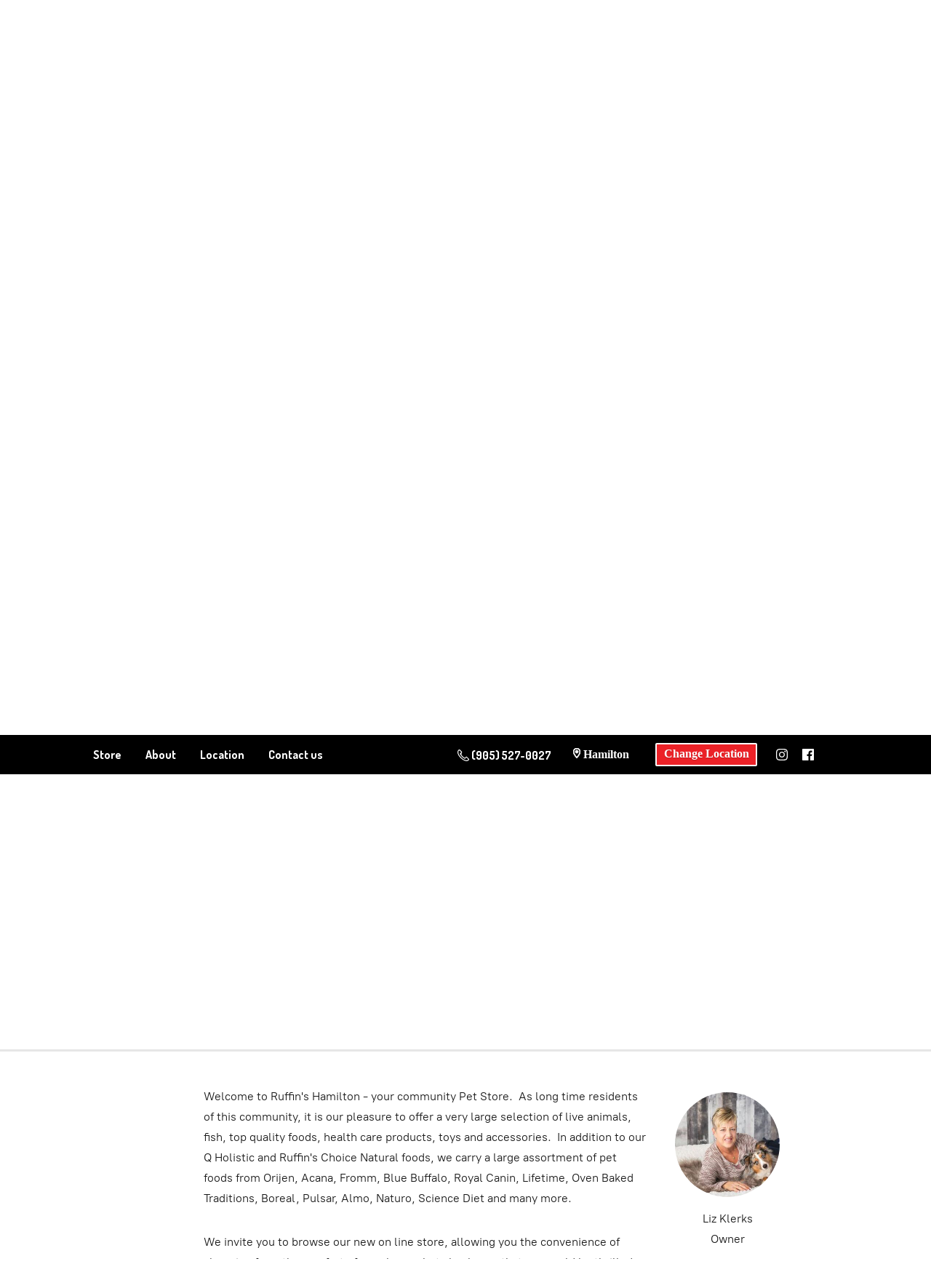

--- FILE ---
content_type: application/javascript;charset=utf-8
request_url: https://app.shopsettings.com/categories.js?ownerid=38701707&jsonp=menu.fill
body_size: 2648
content:
menu.fill([{"id":113932003,"name":"Birds","nameForUrl":"Birds","link":"#!/Birds/c/113932003","slug":"birds","dataLevel":1,"sub":[{"id":114574251,"name":"Bedding","nameForUrl":"Bedding","link":"#!/Bedding/c/114574251","slug":"bedding","dataLevel":2,"sub":null},{"id":114550753,"name":"Bird Food","nameForUrl":"Bird Food","link":"#!/Bird-Food/c/114550753","slug":"bird-food","dataLevel":2,"sub":null},{"id":114572002,"name":"Bird Starter Kits And Bird Cages","nameForUrl":"Bird Starter Kits And Bird Cages","link":"#!/Bird-Starter-Kits-And-Bird-Cages/c/114572002","slug":"bird-starter-kits-and-bird-cages","dataLevel":2,"sub":null},{"id":113942002,"name":"Bird Supplies","nameForUrl":"Bird Supplies","link":"#!/Bird-Supplies/c/113942002","slug":"bird-supplies","dataLevel":2,"sub":null},{"id":169303752,"name":"Birds","nameForUrl":"Birds","link":"#!/Birds/c/169303752","slug":"birds-169303752","dataLevel":2,"sub":null},{"id":114729751,"name":"Health","nameForUrl":"Health","link":"#!/Health/c/114729751","slug":"health-2","dataLevel":2,"sub":null},{"id":114720003,"name":"Toys","nameForUrl":"Toys","link":"#!/Toys/c/114720003","slug":"toys-4","dataLevel":2,"sub":null},{"id":113936253,"name":"Treats","nameForUrl":"Treats","link":"#!/Treats/c/113936253","slug":"treats","dataLevel":2,"sub":null}]},{"id":107475001,"name":"Cat","nameForUrl":"Cat","link":"#!/Cat/c/107475001","slug":"cat","dataLevel":1,"sub":[{"id":113936002,"name":"Accessories","nameForUrl":"Accessories","link":"#!/Accessories/c/113936002","slug":"accessories","dataLevel":2,"sub":[{"id":169295752,"name":"Beds & Mats","nameForUrl":"Beds & Mats","link":"#!/Beds-&-Mats/c/169295752","slug":"beds--mats-169295752","dataLevel":3,"sub":null},{"id":113935754,"name":"Bowls","nameForUrl":"Bowls","link":"#!/Bowls/c/113935754","slug":"bowls-1","dataLevel":3,"sub":null},{"id":169552515,"name":"Leashes & Collars","nameForUrl":"Leashes & Collars","link":"#!/Leashes-&-Collars/c/169552515","slug":"leashes--collars-169552515","dataLevel":3,"sub":null}]},{"id":107475501,"name":"Cat Food","nameForUrl":"Cat Food","link":"#!/Cat-Food/c/107475501","slug":"cat-food","dataLevel":2,"sub":[{"id":113476751,"name":"Canned","nameForUrl":"Canned","link":"#!/Canned/c/113476751","slug":"canned","dataLevel":3,"sub":null},{"id":107476001,"name":"Kibble","nameForUrl":"Kibble","link":"#!/Kibble/c/107476001","slug":"kibble","dataLevel":3,"sub":null}]},{"id":113942001,"name":"Cat Litter","nameForUrl":"Cat Litter","link":"#!/Cat-Litter/c/113942001","slug":"cat-litter","dataLevel":2,"sub":null},{"id":114722252,"name":"Cat Supplies","nameForUrl":"Cat Supplies","link":"#!/Cat-Supplies/c/114722252","slug":"cat-supplies","dataLevel":2,"sub":null},{"id":113608002,"name":"Health","nameForUrl":"Health","link":"#!/Health/c/113608002","slug":"health","dataLevel":2,"sub":[{"id":113628001,"name":"Flea & Tick","nameForUrl":"Flea & Tick","link":"#!/Flea-&-Tick/c/113628001","slug":"flea--tick","dataLevel":3,"sub":null},{"id":114679001,"name":"Grooming","nameForUrl":"Grooming","link":"#!/Grooming/c/114679001","slug":"grooming","dataLevel":3,"sub":null},{"id":114782751,"name":"Supplements","nameForUrl":"Supplements","link":"#!/Supplements/c/114782751","slug":"supplements","dataLevel":3,"sub":null}]},{"id":114783001,"name":"Kitten","nameForUrl":"Kitten","link":"#!/Kitten/c/114783001","slug":"kitten","dataLevel":2,"sub":null},{"id":170335012,"name":"Litter","nameForUrl":"Litter","link":"#!/Litter/c/170335012","slug":"litter","dataLevel":2,"sub":null},{"id":113625751,"name":"Toys","nameForUrl":"Toys","link":"#!/Toys/c/113625751","slug":"toys-1","dataLevel":2,"sub":[{"id":113645752,"name":"Scratch & Towers","nameForUrl":"Scratch & Towers","link":"#!/Scratch-&-Towers/c/113645752","slug":"scratch--towers","dataLevel":3,"sub":null},{"id":113600253,"name":"Toys","nameForUrl":"Toys","link":"#!/Toys/c/113600253","slug":"toys","dataLevel":3,"sub":null}]},{"id":114787751,"name":"Treats","nameForUrl":"Treats","link":"#!/Treats/c/114787751","slug":"treats-1","dataLevel":2,"sub":null}]},{"id":167586502,"name":"Cleaning Supply","nameForUrl":"Cleaning Supply","link":"#!/Cleaning-Supply/c/167586502","slug":"cleaning-supply","dataLevel":1,"sub":null},{"id":113477251,"name":"Dog","nameForUrl":"Dog","link":"#!/Dog/c/113477251","slug":"dog","dataLevel":1,"sub":[{"id":114788001,"name":"Beds & Crates","nameForUrl":"Beds & Crates","link":"#!/Beds-&-Crates/c/114788001","slug":"beds--crates","dataLevel":2,"sub":[{"id":114768252,"name":"Beds & Mats","nameForUrl":"Beds & Mats","link":"#!/Beds-&-Mats/c/114768252","slug":"beds--mats","dataLevel":3,"sub":null},{"id":114788751,"name":"Crates","nameForUrl":"Crates","link":"#!/Crates/c/114788751","slug":"crates","dataLevel":3,"sub":null}]},{"id":113932004,"name":"Dog Accessories","nameForUrl":"Dog Accessories","link":"#!/Dog-Accessories/c/113932004","slug":"dog-accessories","dataLevel":2,"sub":[{"id":113935254,"name":"Bowls","nameForUrl":"Bowls","link":"#!/Bowls/c/113935254","slug":"bowls","dataLevel":3,"sub":null},{"id":114789251,"name":"Clothing","nameForUrl":"Clothing","link":"#!/Clothing/c/114789251","slug":"clothing","dataLevel":3,"sub":null},{"id":114101001,"name":"Leashes & Collars","nameForUrl":"Leashes & Collars","link":"#!/Leashes-&-Collars/c/114101001","slug":"leashes--collars","dataLevel":3,"sub":null}]},{"id":113477501,"name":"Dog Food","nameForUrl":"Dog Food","link":"#!/Dog-Food/c/113477501","slug":"dog-food","dataLevel":2,"sub":[{"id":113477751,"name":"Canned","nameForUrl":"Canned","link":"#!/Canned/c/113477751","slug":"canned-1","dataLevel":3,"sub":null},{"id":113495253,"name":"Kibble","nameForUrl":"Kibble","link":"#!/Kibble/c/113495253","slug":"kibble-1","dataLevel":3,"sub":null},{"id":113495252,"name":"Raw","nameForUrl":"Raw","link":"#!/Raw/c/113495252","slug":"raw","dataLevel":3,"sub":null}]},{"id":114782752,"name":"Dog Supplies","nameForUrl":"Dog Supplies","link":"#!/Dog-Supplies/c/114782752","slug":"dog-supplies","dataLevel":2,"sub":null},{"id":114792002,"name":"Dog Treats","nameForUrl":"Dog Treats","link":"#!/Dog-Treats/c/114792002","slug":"dog-treats","dataLevel":2,"sub":[{"id":114788503,"name":"Biscuits","nameForUrl":"Biscuits","link":"#!/Biscuits/c/114788503","slug":"biscuits","dataLevel":3,"sub":null},{"id":114788753,"name":"Chews & Bones","nameForUrl":"Chews & Bones","link":"#!/Chews-&-Bones/c/114788753","slug":"chews--bones","dataLevel":3,"sub":null},{"id":114788255,"name":"Soft & Training","nameForUrl":"Soft & Training","link":"#!/Soft-&-Training/c/114788255","slug":"soft--training","dataLevel":3,"sub":null}]},{"id":113628751,"name":"Health","nameForUrl":"Health","link":"#!/Health/c/113628751","slug":"health-1","dataLevel":2,"sub":[{"id":113629001,"name":"Flea & Tick","nameForUrl":"Flea & Tick","link":"#!/Flea-&-Tick/c/113629001","slug":"flea--tick-113629001","dataLevel":3,"sub":null},{"id":114796001,"name":"Grooming","nameForUrl":"Grooming","link":"#!/Grooming/c/114796001","slug":"grooming-1","dataLevel":3,"sub":null},{"id":114796251,"name":"Potty Training","nameForUrl":"Potty Training","link":"#!/Potty-Training/c/114796251","slug":"potty-training","dataLevel":3,"sub":null},{"id":114782753,"name":"Supplements","nameForUrl":"Supplements","link":"#!/Supplements/c/114782753","slug":"supplements-1","dataLevel":3,"sub":null}]},{"id":113626001,"name":"Toys","nameForUrl":"Toys","link":"#!/Toys/c/113626001","slug":"toys-2","dataLevel":2,"sub":[{"id":113624752,"name":"Durable","nameForUrl":"Durable","link":"#!/Durable/c/113624752","slug":"durable","dataLevel":3,"sub":null},{"id":113629003,"name":"Plush","nameForUrl":"Plush","link":"#!/Plush/c/113629003","slug":"plush","dataLevel":3,"sub":null}]}]},{"id":137662257,"name":"Dog Supplies","nameForUrl":"Dog Supplies","link":"#!/Dog-Supplies/c/137662257","slug":"dog-supplies-1","dataLevel":1,"sub":null},{"id":113649002,"name":"Fish","nameForUrl":"Fish","link":"#!/Fish/c/113649002","slug":"fish","dataLevel":1,"sub":[{"id":114956753,"name":"Accessories","nameForUrl":"Accessories","link":"#!/Accessories/c/114956753","slug":"accessories-1","dataLevel":2,"sub":null},{"id":114959501,"name":"Air","nameForUrl":"Air","link":"#!/Air/c/114959501","slug":"air","dataLevel":2,"sub":null},{"id":114958502,"name":"Aquarium Kits","nameForUrl":"Aquarium Kits","link":"#!/Aquarium-Kits/c/114958502","slug":"aquarium-kits","dataLevel":2,"sub":null},{"id":114960001,"name":"Aquarium Supplies","nameForUrl":"Aquarium Supplies","link":"#!/Aquarium-Supplies/c/114960001","slug":"aquarium-supplies","dataLevel":2,"sub":null},{"id":114969751,"name":"Decorations","nameForUrl":"Decorations","link":"#!/Decorations/c/114969751","slug":"decorations","dataLevel":2,"sub":[{"id":114957753,"name":"Gravel","nameForUrl":"Gravel","link":"#!/Gravel/c/114957753","slug":"gravel","dataLevel":3,"sub":null},{"id":114957503,"name":"Ornaments","nameForUrl":"Ornaments","link":"#!/Ornaments/c/114957503","slug":"ornaments","dataLevel":3,"sub":null},{"id":114970251,"name":"Plants","nameForUrl":"Plants","link":"#!/Plants/c/114970251","slug":"plants","dataLevel":3,"sub":null}]},{"id":113646253,"name":"Filters","nameForUrl":"Filters","link":"#!/Filters/c/113646253","slug":"filters-1","dataLevel":2,"sub":[{"id":113626009,"name":"Filters","nameForUrl":"Filters","link":"#!/Filters/c/113626009","slug":"filters","dataLevel":3,"sub":null}]},{"id":114956504,"name":"Food","nameForUrl":"Food","link":"#!/Food/c/114956504","slug":"food-1","dataLevel":2,"sub":null},{"id":114970252,"name":"Heat","nameForUrl":"Heat","link":"#!/Heat/c/114970252","slug":"heat","dataLevel":2,"sub":null},{"id":114966251,"name":"Pond","nameForUrl":"Pond","link":"#!/Pond/c/114966251","slug":"pond","dataLevel":2,"sub":[{"id":114957002,"name":"Water Treatment","nameForUrl":"Water Treatment","link":"#!/Water-Treatment/c/114957002","slug":"water-treatment-1","dataLevel":3,"sub":null}]},{"id":114956754,"name":"Water Treatment","nameForUrl":"Water Treatment","link":"#!/Water-Treatment/c/114956754","slug":"water-treatment","dataLevel":2,"sub":null}]},{"id":114957003,"name":"Reptile","nameForUrl":"Reptile","link":"#!/Reptile/c/114957003","slug":"reptile","dataLevel":1,"sub":[{"id":114958002,"name":"Food","nameForUrl":"Food","link":"#!/Food/c/114958002","slug":"food-2","dataLevel":2,"sub":null},{"id":114966252,"name":"Housing","nameForUrl":"Housing","link":"#!/Housing/c/114966252","slug":"housing-1","dataLevel":2,"sub":null},{"id":114966253,"name":"Light & Heat","nameForUrl":"Light & Heat","link":"#!/Light-&-Heat/c/114966253","slug":"light--heat","dataLevel":2,"sub":null},{"id":114977501,"name":"Reptile Supplies","nameForUrl":"Reptile Supplies","link":"#!/Reptile-Supplies/c/114977501","slug":"reptile-supplies","dataLevel":2,"sub":null},{"id":114983001,"name":"Substrate","nameForUrl":"Substrate","link":"#!/Substrate/c/114983001","slug":"substrate","dataLevel":2,"sub":null}]},{"id":113931753,"name":"Small Animals","nameForUrl":"Small Animals","link":"#!/Small-Animals/c/113931753","slug":"small-animals","dataLevel":1,"sub":[{"id":114990251,"name":"Bedding","nameForUrl":"Bedding","link":"#!/Bedding/c/114990251","slug":"bedding-1","dataLevel":2,"sub":null},{"id":114990501,"name":"Bowls & Water","nameForUrl":"Bowls & Water","link":"#!/Bowls-&-Water/c/114990501","slug":"bowls--water","dataLevel":2,"sub":null},{"id":113935002,"name":"Chews & Treats","nameForUrl":"Chews & Treats","link":"#!/Chews-&-Treats/c/113935002","slug":"chews--treats","dataLevel":2,"sub":null},{"id":113935252,"name":"Food","nameForUrl":"Food","link":"#!/Food/c/113935252","slug":"food","dataLevel":2,"sub":null},{"id":113932002,"name":"Housing","nameForUrl":"Housing","link":"#!/Housing/c/113932002","slug":"housing","dataLevel":2,"sub":null},{"id":114987002,"name":"Small Animal Kits/Cages","nameForUrl":"Small Animal Kits/Cages","link":"#!/Small-Animal-Kits-Cages/c/114987002","slug":"small-animal-kits-cages","dataLevel":2,"sub":null},{"id":113939251,"name":"Small Animal Supplies","nameForUrl":"Small Animal Supplies","link":"#!/Small-Animal-Supplies/c/113939251","slug":"small-animal-supplies","dataLevel":2,"sub":null},{"id":113939001,"name":"Toys","nameForUrl":"Toys","link":"#!/Toys/c/113939001","slug":"toys-3","dataLevel":2,"sub":null}]}]);
